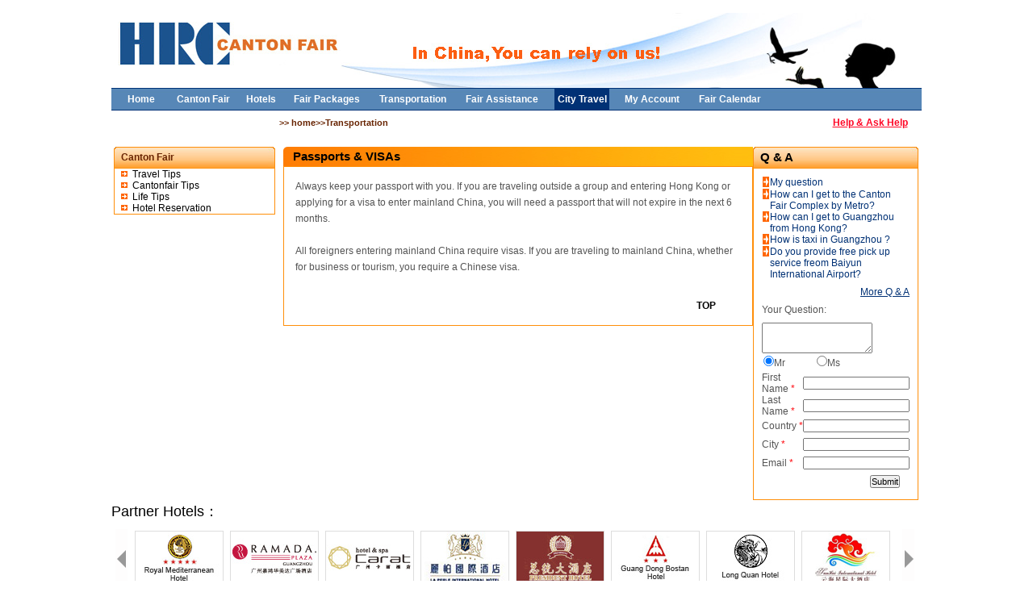

--- FILE ---
content_type: text/html; charset=utf-8
request_url: http://www.cantontradefair.com/cityguide/tip-other.aspx?Id=20
body_size: 7820
content:

<!DOCTYPE html PUBLIC "-//W3C//DTD XHTML 1.0 Transitional//EN" "http://www.w3.org/TR/xhtml1/DTD/xhtml1-transitional.dtd">
<HTML>
	<HEAD>
		<title>Guangzhou Transportation</title>
		<meta http-equiv="Content-Type" content="text/html; charset=UTF-8">
		<meta name="keywords" content="canton fair hotels,canton fair hotel, hotels in canton fair, hotel in canton fair, canton hotel, canton hotels, hotel in canton, hotels in canton, hotels canton, guangzhou hotel, guangzhou hotels, hotel in guangzhou, hotels in guangzhou">
		<meta name="description" content="Canton Fair hotels reservation service offering discounts on all hotels in Guangzhou, China">
		<link href="../css/style.css" rel="stylesheet" type="text/css">
		<LINK href="../css/div1.css" type="text/css" rel="stylesheet">
			<style type="text/css">
.STYLE1 { FONT-SIZE: 13px }
</style>
<script type="text/javascript" src="http://www.cantontradefair.com/fairpackages/ad/swfobject.js"></script>
<script type="text/javascript">

  var _gaq = _gaq || [];
  _gaq.push(['_setAccount', 'UA-1755328-3']);
  _gaq.push(['_trackPageview']);

  (function() {
    var ga = document.createElement('script'); ga.type = 'text/javascript'; ga.async = true;
    ga.src = ('https:' == document.location.protocol ? 'https://ssl' : 'http://www') + '.google-analytics.com/ga.js';
    var s = document.getElementsByTagName('script')[0]; s.parentNode.insertBefore(ga, s);
  })();

</script>
	</HEAD>
	<body>
		<form name="form1" method="post" action="tip-other.aspx?Id=20" id="form1">
<input type="hidden" name="__VIEWSTATE" value="[base64]/Oz47Oz47Pj47dDw7bDxpPDA+Oz47bDx0PEA8MzA7NTtIb3cgY2FuIEkgZ2V0IHRvIEd1YW5nemhvdSBmcm9tIEhvbmcgS29uZz87Pjs7Pjs+Pjt0PDtsPGk8MD47PjtsPHQ8QDwzMTs1O0hvdyBpcyB0YXhpIGluIEd1YW5nemhvdSA/[base64]" />

			<table width="100%" border="0" cellspacing="0" cellpadding="0">
				<tr>
					<td align="center" valign="top"><table width="1004" border="0" align="center" cellpadding="0" cellspacing="0">
							<tr>
								<td width="284" rowspan="2" align="center" valign="middle"><img src="../images/index_06.jpg" width="284" height="54"></td>
								<td align="left" valign="top">&nbsp;</td>
								<td align="right" valign="top"><img src="../images/index_02.jpg" width="188" height="53" alt=""></td>
								<td rowspan="2" align="left" valign="bottom"><img src="../images/index_04.jpg" width="166" height="109" alt="Canton Fair Transportation"></td>
							</tr>
							<tr>
								<td width="335" align="left" valign="bottom"><img src="../images/index_08.jpg" width="335" height="56" alt="In China, You Can Rely On Us!"></td>
								<td width="191" align="left" valign="top"><img src="../images/index_09.jpg" width="191" height="56" alt=""></td>
							</tr>
						</table>
					</td>
				</tr>
			</table>
			<table width="100%" border="0" cellspacing="0" cellpadding="0">
				<tr>
					<td align="center" valign="top"><table width="1004" border="0" cellspacing="0" cellpadding="0">
							<tr>
								<td align="left" valign="middle" background="../images/index_11.jpg"><table height="28" cellSpacing="0" cellPadding="0" width="81%" border="0">
										<tr>
											<td vAlign="top" align="left" width="12">&nbsp;</td>
											<td vAlign="middle" align="center" width="50"><A class="mune" title="Home" href="../index.aspx"><strong>Home</strong></A></td>
											<td vAlign="middle" align="center" width="15">&nbsp;</td>
											<td vAlign="middle" align="center"><A class="mune" title="Canton Fair" href="../cantonfair/index.aspx"><strong>Canton 
														Fair</strong></A>
											</td>
											<td vAlign="middle" align="center" width="15">&nbsp;</td>
											<td vAlign="middle" align="center"><A class="mune" title="Hotels" href="../hotels/index.aspx"><strong>Hotels</strong></A>
											</td>
											<td vAlign="middle" align="center" width="15">&nbsp;</td>
											<td vAlign="middle" align="center"><A class="mune" title="Packages" href="../fairpackages/index.aspx"><strong>Fair 
														Packages</strong></A></td>
											<td vAlign="middle" align="center" width="15">&nbsp;</td>
											<td vAlign="middle" align="center"><A class="mune" title="Transportation" href="../transportation/index.htm"><strong>Transportation</strong></A>
											</td>
											<td vAlign="middle" align="center" width="15">&nbsp;</td>
											<td vAlign="middle" align="center"><A class="mune" title="Fair Assistance" href="../fairassistance/index.aspx"><strong>Fair 
														Assistance</strong></A></td>
											<td vAlign="middle" align="center" width="15">&nbsp;</td>
											<td vAlign="middle" align="center" bgColor="#013175"><A class="mune" title="City Guide" href="index.aspx"><strong>City 
														Travel</strong></A></td>
											<td vAlign="middle" align="center" width="15">&nbsp;</td>
											<td vAlign="middle" align="center"><A class="mune" title="My Account" href="../myaccount/index.aspx"><strong>My 
														Account</strong></A></td>
											<td vAlign="middle" align="center" width="15">&nbsp;</td>
											<td vAlign="middle" align="center"><A class="mune" title="Fair Calendar" href="../eventcalendar/index.aspx"><strong>Fair 
														Calendar</strong></A></td>
											<td vAlign="middle" align="center">&nbsp;</td>
										</tr>
									</table>
								</td>
							</tr>
						</table>
					</td>
				</tr>
			</table>
			<table width="100%" border="0" cellspacing="0" cellpadding="0">
				<tr>
					<td align="center" valign="top"><table width="1004" height="31" border="0" cellpadding="0" cellspacing="0">
							<tr>
								<td width="208" align="left" valign="top">&nbsp;</td>
								<td width="375" align="left" valign="middle" class="browe-11"><h1 class="browe-11">&gt;&gt; 
										home&gt;&gt;Transportation</h1>
								</td>
								<td width="293" align="left" valign="middle" class="browe-11"></td>
								<td width="128" align="left" valign="middle" class="browe-11"><div align="center"><a href="../help/index.htm" class="line-red">Help 
											&amp; Ask Help</a>
									</div>
								</td>
							</tr>
						</table>
						<table width="1004" border="0" cellspacing="0" cellpadding="0">
							<tr>
								<td width="211" align="center" valign="top"><br>
									<table width="200" border="0" cellspacing="0" cellpadding="0">
										<tr>
											<td width="201" height="26" align="right" valign="top"><table width="100%" border="0" cellspacing="0" cellpadding="0">
													<tr>
														<td width="9" align="left" valign="top"><img src="../images/index_16.jpg" width="9" height="26" alt=""></td>
														<td align="left" valign="middle" background="../images/index_17.jpg" class="browe-12">Canton 
															Fair</td>
														<td width="9" align="right" valign="top"><img src="../images/index_19.jpg" width="9" height="26" alt=""></td>
													</tr>
												</table>
											</td>
										</tr>
										<tr>
											<td align="center" valign="top" class="table-4b-red"><table width="98%" border="0" cellspacing="0" cellpadding="0">
													<tr align="left" valign="middle">
														<td align="left" valign="top"><FONT face="瀹嬩綋">
																<table id="TipsType1_dl_TipsType" cellspacing="0" border="0" width="100%">
	<tr>
		<td>
		<TABLE id="Table1" cellSpacing="0" cellPadding="0" width="100%" border="0">
			<TR>
				<TD vAlign="center" align="center" width="10%"><IMG src="../images/ico_left_02-2.gif" width="8" height='7'></TD>
				<TD vAlign="top" align="left" width="90%">
					<A href='../cityguide/tips.aspx?Id=1&Name=Travel Tips
'>
						<p>Travel Tips
</p>
					</A>
				</TD>
			</TR>
		</TABLE>
	</td>
	</tr><tr>
		<td>
		<TABLE id="Table1" cellSpacing="0" cellPadding="0" width="100%" border="0">
			<TR>
				<TD vAlign="center" align="center" width="10%"><IMG src="../images/ico_left_02-2.gif" width="8" height='7'></TD>
				<TD vAlign="top" align="left" width="90%">
					<A href='../cityguide/tips.aspx?Id=2&Name=Cantonfair Tips
'>
						<p>Cantonfair Tips
</p>
					</A>
				</TD>
			</TR>
		</TABLE>
	</td>
	</tr><tr>
		<td>
		<TABLE id="Table1" cellSpacing="0" cellPadding="0" width="100%" border="0">
			<TR>
				<TD vAlign="center" align="center" width="10%"><IMG src="../images/ico_left_02-2.gif" width="8" height='7'></TD>
				<TD vAlign="top" align="left" width="90%">
					<A href='../cityguide/tips.aspx?Id=3&Name=Life Tips'>
						<p>Life Tips</p>
					</A>
				</TD>
			</TR>
		</TABLE>
	</td>
	</tr><tr>
		<td>
		<TABLE id="Table1" cellSpacing="0" cellPadding="0" width="100%" border="0">
			<TR>
				<TD vAlign="center" align="center" width="10%"><IMG src="../images/ico_left_02-2.gif" width="8" height='7'></TD>
				<TD vAlign="top" align="left" width="90%">
					<A href='../cityguide/tips.aspx?Id=6&Name=Hotel Reservation'>
						<p>Hotel Reservation</p>
					</A>
				</TD>
			</TR>
		</TABLE>
	</td>
	</tr>
</table>
</FONT></td>
													</tr>
												</table>
											</td>
										</tr>
										<tr>
											<td align="right" valign="top">&nbsp;</td>
										</tr>
									</table>
                                    
                                    <br/>
                                    <div id="ad_focus"></div>
      <SCRIPT type="text/javascript">
var so = new SWFObject("http://www.cantontradefair.com/fairpackages/ad/focus.swf", "ad_focus", "180", "253", "7", "#ffffff");
so.addParam('wmode','transparent');
so.addVariable("picurl","http://www.cantontradefair.com/images/adimg/s_market_visiting.jpg,http://www.cantontradefair.com/images/adimg/s_factories.jpg,http://www.cantontradefair.com/images/adimg/s_enjoy_tours.jpg,http://www.cantontradefair.com/images/adimg/s_car_rental.jpg");
so.addVariable("pictext","photo1,photo2,photo3,photo4");
so.addVariable("piclink","http://www.cantontradefair.com/fairpackages/market-packages-list.aspx,http://www.cantontradefair.com/fairpackages/factory-packages-list.aspx,http://www.cantontradefair.com/cityguide/tourpackagelist.aspx,http://www.cantontradefair.com/fairassistance/carrental.aspx");
so.addVariable("pictime","3");
so.addVariable("borderwidth","180");
so.addVariable("borderheight","253");
so.addVariable("borderw","false");
so.addVariable("buttondisplay","ture");
so.addVariable("textheight","0");
so.write("ad_focus");
	</SCRIPT>
                                    
								</td>
								<td width="10" align="center" valign="top">&nbsp;</td>
								<td width="573" align="center" valign="top"><br>
									<table width="98%" border="0" cellspacing="0" cellpadding="0">
										<tr>
											<td height="24" align="left" valign="middle" background="../images/jb.jpg">&nbsp;&nbsp;<span class="browe-12">&nbsp;&nbsp;</span><span class="black-12">Passports & VISAs</span></td>
										</tr>
										<tr>
											<td width="562" align="center" valign="top" class="table-4b-red-n"><table width="560" border="0" cellspacing="4" cellpadding="10">
													<tr>
														<td align="left" valign="top" class="line_height">
															<p align="left">
																<P class=MsoNormal style="MARGIN: 0cm 0cm 0pt"><SPAN lang=EN-US>Always keep your passport with you. If you are traveling outside a group and entering Hong Kong or applying for a visa to enter mainland <?xml:namespace prefix = st1 ns = "urn:schemas-microsoft-com:office:smarttags" /><st1:country-region w:st="on"><st1:place w:st="on">China</st1:place></st1:country-region>, you will need a passport that will not expire in the next 6 months.</SPAN></P>
<P class=MsoNormal style="MARGIN: 0cm 0cm 0pt"><SPAN lang=EN-US><SPAN style="mso-spacerun: yes"></SPAN></SPAN>&nbsp;</P>
<P class=MsoNormal style="MARGIN: 0cm 0cm 0pt"><SPAN lang=EN-US>All foreigners entering mainland <st1:country-region w:st="on"><st1:place w:st="on">China</st1:place></st1:country-region> require visas. If you are traveling to mainland <st1:country-region w:st="on"><st1:place w:st="on">China</st1:place></st1:country-region>, whether for business or tourism, you require a Chinese visa.</SPAN></P>
															</p>
														</td>
													</tr>
													<tr>
														<td align="left" valign="top" class="line_height">&nbsp;</td>
													</tr>
													<tr>
														<td align="left" valign="top" class="line_height"><table width="100%" border="0" cellspacing="0" cellpadding="0">
																<tr align="left" valign="top">
																	<td width="90%">&nbsp;</td>
																	<td width="10%"><a href="#" class="top-line11"><strong>TOP</strong></a></td>
																</tr>
															</table>
														</td>
													</tr>
												</table>
											</td>
										</tr>
										<tr>
											<td align="left" valign="top">&nbsp;</td>
										</tr>
									</table>
								</td>
								<td width="210" align="left" valign="top"><FONT face="瀹嬩綋"></FONT>
									<br>
									
<script language="javascript">
			function Validate()
			{
			  if(document.getElementById('FAQ1_txtContent').value == "")
				{
					window.alert('Please input your Question');
					return  false;
				}
				if(document.getElementById('FAQ1_txtFirstName').value == "")
				{
					window.alert('Please input your FirstName');
					return  false;
				}
				if(document.getElementById('FAQ1_txtLastName').value == "")
				{
					window.alert('Please input your LastName');
					return  false;
				}
				if(document.getElementById('FAQ1_txtEmail').value == "")
				{
					window.alert('Please input your E-mail');
					return false;
				}
				else
				{
					var reg = /^[\w-]+(\.[\w-]+)*@[\w-]+(\.[\w-]+)$/
					if(!reg.test(document.getElementById('FAQ1_txtEmail').value))
					{
						window.alert('A wrong email address');
						return false;
					}
				}
				
				if(document.getElementById('FAQ1_txtCity').value == "")
				{
					window.alert('Please input your City');
					return  false;
				}
				if(document.getElementById('FAQ1_txtCountry').value == "")
				{
					window.alert('Please input your Country');
					return  false;
				}
			}
			function validateNum()
			{
				if(document.getElementById('FAQ1_txtContent').value.length > 500)
				{
					return false; 
				}
			}
</script>
<table width="98%" border="0" cellspacing="0" cellpadding="0">
	<tr>
		<td width="205" height="26" align="right" valign="top"><table width="100%" border="0" cellspacing="0" cellpadding="0">
				<tr>
					<td width="9" align="left" valign="top"><img src="../images/index_16.jpg" width="9" height="26" alt=""></td>
					<td align="left" valign="middle" background="../images/index_17.jpg" class="black-12">Q 
						&amp; A</td>
					<td width="9" align="right" valign="top"><img src="../images/index_19.jpg" width="9" height="26" alt=""></td>
				</tr>
			</table>
		</td>
	</tr>
	<tr>
		<td align="center" valign="top" class="table-4b-red-n"><table width="100%" border="0" cellspacing="0" cellpadding="2">
				<tr>
					<td width="10%" align="left" valign="top">
						<table id="FAQ1_DataList1" cellspacing="0" border="0" width="100%">
	<tr>
		<td>
								<table width="100%" border="0" cellspacing="0" cellpadding="2">
									<tr>
										<td width="5%" height="15" align="center" valign="top"><img src="../images/ico_left_02-2.gif" width="8" height="13" /></td>
										<td width="95%" align="left" valign="top"><a href='../help/answer-better-question.aspx?QuestionID=28&QuestionKind=9' class="line-no">
												My question
											</a>
										</td>
									</tr>
								</table>
							</td>
	</tr><tr>
		<td>
								<table width="100%" border="0" cellspacing="0" cellpadding="2">
									<tr>
										<td width="5%" height="15" align="center" valign="top"><img src="../images/ico_left_02-2.gif" width="8" height="13" /></td>
										<td width="95%" align="left" valign="top"><a href='../help/answer-better-question.aspx?QuestionID=29&QuestionKind=5' class="line-no">
												How can I get to the Canton Fair Complex by Metro?
											</a>
										</td>
									</tr>
								</table>
							</td>
	</tr><tr>
		<td>
								<table width="100%" border="0" cellspacing="0" cellpadding="2">
									<tr>
										<td width="5%" height="15" align="center" valign="top"><img src="../images/ico_left_02-2.gif" width="8" height="13" /></td>
										<td width="95%" align="left" valign="top"><a href='../help/answer-better-question.aspx?QuestionID=30&QuestionKind=5' class="line-no">
												How can I get to Guangzhou from Hong Kong?
											</a>
										</td>
									</tr>
								</table>
							</td>
	</tr><tr>
		<td>
								<table width="100%" border="0" cellspacing="0" cellpadding="2">
									<tr>
										<td width="5%" height="15" align="center" valign="top"><img src="../images/ico_left_02-2.gif" width="8" height="13" /></td>
										<td width="95%" align="left" valign="top"><a href='../help/answer-better-question.aspx?QuestionID=31&QuestionKind=5' class="line-no">
												How is taxi in Guangzhou ?
											</a>
										</td>
									</tr>
								</table>
							</td>
	</tr><tr>
		<td>
								<table width="100%" border="0" cellspacing="0" cellpadding="2">
									<tr>
										<td width="5%" height="15" align="center" valign="top"><img src="../images/ico_left_02-2.gif" width="8" height="13" /></td>
										<td width="95%" align="left" valign="top"><a href='../help/answer-better-question.aspx?QuestionID=32&QuestionKind=5' class="line-no">
												Do you provide free pick up service freom Baiyun International Airport?
											</a>
										</td>
									</tr>
								</table>
							</td>
	</tr>
</table>
					</td>
				</tr>
				<tr>
					<td height="30" align="right" valign="middle"><a href="../help/index.aspx" class="line">More 
							Q &amp; A</a></td>
				</tr>
				<tr>
					<td height="23" align="left" valign="top">Your Question:</td>
				</tr>
				<tr>
					<td height="23" align="left" valign="top"><textarea name="FAQ1:txtContent" rows="3" id="FAQ1_txtContent" class="hei-12"></textarea></td>
				</tr>
				<tr>
					<td height="23" align="left" valign="middle"><table id="FAQ1_rblSex" border="0" width="140">
	<tr>
		<td><input id="FAQ1_rblSex_0" type="radio" name="FAQ1:rblSex" value="1" checked="checked" /><label for="FAQ1_rblSex_0">Mr</label></td><td><input id="FAQ1_rblSex_1" type="radio" name="FAQ1:rblSex" value="0" /><label for="FAQ1_rblSex_1">Ms</label></td>
	</tr>
</table></td>
				</tr>
				<tr>
					<td height="23" align="left" valign="middle"><table width="100%" border="0" cellspacing="0" cellpadding="0">
							<tr>
								<td width="39%">First Name&nbsp;<span class="red_11">*</span></td>
								<td width="61%" height="21"><input name="FAQ1:txtFirstName" type="text" id="FAQ1_txtFirstName" class="hei-12" /></td>
							</tr>
						</table>
					</td>
				</tr>
				<tr>
					<td height="23" align="left" valign="middle"><table width="100%" border="0" cellspacing="0" cellpadding="0">
							<tr>
								<td width="39%">Last Name&nbsp;<span class="red_11">*</span></td>
								<td width="61%" height="21"><input name="FAQ1:txtLastName" type="text" id="FAQ1_txtLastName" class="hei-12" /></td>
							</tr>
						</table>
					</td>
				</tr>
				<tr>
					<td height="23" align="left" valign="middle"><table width="100%" border="0" cellspacing="0" cellpadding="0">
							<tr>
								<td width="39%">Country&nbsp;<span class="red_11">*</span></td>
								<td width="66%" height="21"><input name="FAQ1:txtCountry" type="text" id="FAQ1_txtCountry" class="hei-12" /></td>
							</tr>
						</table>
					</td>
				</tr>
				<tr>
					<td height="23" align="left" valign="middle"><table width="100%" border="0" cellspacing="0" cellpadding="0">
							<tr>
								<td width="39%">City&nbsp;<span class="red_11">*</span></td>
								<td width="71%" height="21"><input name="FAQ1:txtCity" type="text" id="FAQ1_txtCity" class="hei-12" /></td>
							</tr>
						</table>
					</td>
				</tr>
				<tr>
					<td height="23" align="left" valign="middle"><table width="100%" border="0" cellspacing="0" cellpadding="0">
							<tr>
								<td width="39%">Email&nbsp;<span class="red_11">*</span></td>
								<td width="71%" height="21"><input name="FAQ1:txtEmail" type="text" id="FAQ1_txtEmail" class="hei-12" /></td>
							</tr>
						</table>
					</td>
				</tr>
				<tr>
					<td height="23" align="left" valign="middle"><table width="100%" border="0" cellspacing="0" cellpadding="0">
							<tr>
								<td width="29%">&nbsp;
									<span id="FAQ1_lblMessage"><font color="Red"></font></span>
								</td>
								<td width="71%" align="right" valign="middle">
									<input type="submit" name="FAQ1:btnSubmit" value="Submit" id="FAQ1_btnSubmit" class="hei-12" onclick="return Validate();" />
									&nbsp;&nbsp;&nbsp;</td>
							</tr>
						</table>
					</td>
				</tr>
			</table>
		</td>
	</tr>
</table>

                                    
                                    
								</td>
							</tr>
						</table>
					</td>
				</tr>
			</table>
			

<script type="text/javascript" src="/js/meeting-scroll.js"></script>
 <script language="javascript" src="/js/pic.js" type="text/javascript"></script>

<div id="brand_hotels">
<div class="box_title03"><p>Partner Hotels：</p></div>

 <!-- picrotate_left start  -->
  <div class="blk_18"><a class="LeftBotton" onMouseOut="ISL_StopUp_1()"
onmousedown="ISL_GoUp_1()" onMouseUp="ISL_StopUp_1()" href="javascript:void(0);"
target="_self"></a>
    <div class="pcont" id="ISL_Cont_1">
      <div class="ScrCont">
        <div id="List1_1">
          <!-- piclist begin -->
          <a href="http://www.cantontradefair.com/hotels/hotel-overview.aspx?hoid=14&stic=CT-4" class="pl" ><img  alt="" src="/images/Royal_Mediterranean_hotel.jpg" data-original="" border="1"></a>
          <a  href="http://www.cantontradefair.com/hotels/hotel-overview.aspx?Flag=1&stic=CT-1&hoid=56" class="pl" ><img  alt="" src="/images/ramada_hotel.jpg" data-original="/images/ramada_hotel.jpg" border="1"></a>
          <a href="http://www.cantontradefair.com/hotels/hotel-overview.aspx?Flag=1&hoid=518&stic=CT-4" class="pl" ><img  alt="" src="/images/carat_hotel.jpg" data-original="" border="1"></a>
          <a href="http://www.cantontradefair.com/hotels/hotel-overview.aspx?Flag=1&stic=CT-1&hoid=602" class="pl" ><img  alt="" src="/images/libo_hotel.jpg" data-original="" border="1"></a>
          <a href="http://www.cantontradefair.com/hotels/hotel-overview.aspx?Flag=1&stic=CT-1&hoid=99" class="pl" ><img  alt="" src="/images/President_hotel.jpg" data-original="" border="1"></a>
          <a href="http://www.cantontradefair.com/hotels/hotel-overview.aspx?Flag=1&stic=CT-1&hoid=364" class="pl" ><img  alt="" src="/images/Guang_Dong_Bostan_hotel.jpg" data-original="" border="1"></a>
          <a href="http://www.cantontradefair.com/hotels/hotel-overview.aspx?Flag=1&stic=CT-1&hoid=142" class="pl" ><img  alt="" src="/images/Long_Quan_Hotel.jpg" data-original="" border="1"></a>
          <a href="http://www.cantontradefair.com/hotels/hotel-overview.aspx?Flag=1&stic=CT-1&hoid=572" class="pl" ><img  alt="" src="/images/yunhai_hotel.jpg" data-original="" border="1"></a>
          
          
         <!-- piclist end -->
        </div>
        <div id="List2_1"></div>
      </div>
    </div>
    <a class="RightBotton" onMouseOut="ISL_StopDown_1()" onmousedown="ISL_GoDown_1()" onMouseUp="ISL_StopDown_1()" href="javascript:void(0);" target="_self"></a> </div>
  <div class="c"></div>
  <script type="text/javascript">
        <!--
        picrun_ini()
        //-->
        </script>
  <!-- picrotate_left end -->
</div>
<div id="footer_m" style="width:1004">
	<div id="footer_s"> <a href="../copyright.htm">Copyright</a><span>|</span> <a href="../privacy.aspx">Privacy</a><span>|</span> <a href="../aboutus.aspx">About us</a><span>|</span> <a href="../contactus.aspx">Contact
      us</a><span>|</span> <a href="../links.htm">Links</a><span>|</span> <a href="../sitemap.htm"> Site Map</a><span>|</span> <a href="../Testimonials.htm">Testimonials</a> </div>
	<div id="footer_url">
		<b>Navigation: </b><a href="http://www.cantontradefair.com/">Canton Fair</a> | <a href="http://www.cantontradefair.com/">
			Canton Hotels</a> | <a href="http://www.cantontradefair.com/">Guangzhou Hotels</a>
		| <a href="http://www.cantontradefair.com/">Canton Travel</a> | <a href="http://www.cantontradefair.com/">
			Guangzhou Travel</a> | <a href="http://www.cantontradefair.com/eventcalendar/index.aspx">
			China Fairs</a> | <a href="http://www.cantontradefair.com/cantonfair/index.aspx">
			Canton Fair</a> | <a href="http://www.cantontradefair.com/hotels/canton_fair_hotels.htm">
			Canton Fair Hotels</a> | <a href="http://www.cantontradefair.com/hotels/hotel-allthehotellist.htm">
			Guangzhou Hotels</a> | <a href="http://www.cantontradefair.com/eventcalendar/index.aspx">
			China Trade Shows</a> | <a href="http://www.cantontradefair.com/cityguide/index.aspx">
			Guangzhou Travel</a><br>
		<b>Partner Site: </b><a href="http://www.chinatourguide.com">China tours</a> | <a href="http://www.chinatourguide.com">
			China Travel</a> | <a href="http://www.bookchinahotel.com">China Hotels</a> 
		| <a href="http://www.chinatourguide.com/beijing/index.html">Beijing tour</a> | <a href="http://www.chinatourguide.com/Shanghai/index.html">
			Shanghai tour</a> | <a href="http://www.chinatourguide.com/hongkong/index.html">
			Hong Kong Tour</a> | <a href="http://www.hongkong-hotels.hk">Hong Kong Hotels</a>
		| <a href="http://www.hkmohotel.com">香港酒店</a> | <a href="http://www.guangzhouhotel.cn">
			广州酒店</a><br>		
		<a href="http://www.cantontradefair.com/">Canton Fair 2026</a> | <a href="http://www.cantontradefair.com/"> 139 Canton Fair</a> | <a href="http://www.cantontradefair.com/cantonfair/index.aspx">Canton Fair 2026</a> | <a href='http://www.indochinatourguide.com'>Indochina Tour</a> | <a href='http://www.indochinatourguide.com/Myanmar-Burma/index.html'>Myanmar Tour</a> | <a href='http://www.indochinatourguide.com/Vietnam/index.html'>Vietnam Tour</a> | <a href='http://www.indochinatourguide.com/Cambodia/index.htm'>Cambodia Tour</a>  </div>
</div>
<div style="MARGIN-TOP:10px; TEXT-ALIGN:center; width:1004"><a href="http://www.cantontradefair.com/payment-paypal.htm"><img src="http://www.cantontradefair.com/images/footer_img.jpg" alt="Paypal" width="290" height="36" border="0" /></a><br />
	Copyright©2001-2025, Cantontradefair.com All Rights Reserved.
</div>
<script type="text/javascript">
/* <![CDATA[ */
var google_conversion_id = 1072157859;
var google_custom_params = window.google_tag_params;
var google_remarketing_only = true;
/* ]]> */
</script>

<script type="text/javascript" src="//www.googleadservices.com/pagead/conversion.js">
</script>
<noscript>
<div style="display:inline;">
<img height="1" width="1" style="border-style:none;" alt="" src="//googleads.g.doubleclick.net/pagead/viewthroughconversion/1072157859/?value=0&amp;guid=ON&amp;script=0"/>
</div>
</noscript>

		</form>
	</body>
</HTML>


--- FILE ---
content_type: text/css
request_url: http://www.cantontradefair.com/css/style.css
body_size: 5358
content:
BODY {
	BACKGROUND-COLOR: #ffffff; MARGIN: 0px; FONT-FAMILY: Arial, Helvetica, sans-serif; COLOR: #000; FONT-SIZE: 12px
}
TD {
	MARGIN: 0px; FONT-FAMILY: Arial, Helvetica, sans-serif; COLOR: #545454; FONT-SIZE: 12px
}
.blue-17-bold {
	MARGIN: 0px; FONT-FAMILY: Arial, Helvetica, sans-serif; COLOR: #013175; FONT-SIZE: 17px; FONT-WEIGHT: bolder
}
.blue-22-bold {
	MARGIN: 0px; FONT-FAMILY: Arial, Helvetica, sans-serif; COLOR: #013175; FONT-SIZE: 22px; FONT-WEIGHT: bolder
}
.blue-17-bai {
	FONT-FAMILY: Arial, Helvetica, sans-serif; COLOR: #fff; FONT-SIZE: 17px; FONT-WEIGHT: bolder
}
.blue-12 {
	PADDING-BOTTOM: 2px; MARGIN: 0px; PADDING-LEFT: 2px; PADDING-RIGHT: 2px; FONT-FAMILY: Arial, Helvetica, sans-serif; COLOR: #013175; FONT-SIZE: 12px; PADDING-TOP: 2px
}
.blue-11 {
	MARGIN: 0px; FONT-FAMILY: Arial, Helvetica, sans-serif; COLOR: #013175; FONT-SIZE: 11px
}
.browe-11 {
	MARGIN: 0px; FONT-FAMILY: Arial, Helvetica, sans-serif; COLOR: #682402; FONT-SIZE: 11px; FONT-WEIGHT: bold
}
.browe-12 {
	MARGIN: 0px; FONT-FAMILY: Arial, Helvetica, sans-serif; COLOR: #682402; FONT-SIZE: 12px; FONT-WEIGHT: bold
}
.black-12 {
	MARGIN: 0px; FONT-FAMILY: Arial, Helvetica, sans-serif; COLOR: #000; FONT-SIZE: 15px; FONT-WEIGHT: bold
}
.black-12 a:hover { font-size:15px; COLOR: #013175; TEXT-DECORATION: none}
.browe1-15 {
	FONT-FAMILY: Arial, Helvetica, sans-serif; COLOR: #682402; FONT-SIZE: 15px; FONT-WEIGHT: bold
}
.browe-15 {
	MARGIN: 0px; FONT-FAMILY: Arial, Helvetica, sans-serif; COLOR: #464645; FONT-SIZE: 16px; FONT-WEIGHT: bold
}
.browe-18 {
	MARGIN: 0px; FONT-FAMILY: Arial, Helvetica, sans-serif; COLOR: #682402; FONT-SIZE: 18px
}
.hei-12 {
	MARGIN: 0px; FONT-FAMILY: Arial, Helvetica, sans-serif; COLOR: #000; FONT-SIZE: 11px
}
.hui {
	MARGIN: 0px; FONT-FAMILY: Arial, Helvetica, sans-serif; COLOR: #666; FONT-SIZE: 13px; FONT-WEIGHT: bold
}
.hui-11 {
	MARGIN: 0px; COLOR: #969696; FONT-SIZE: 11px; FONT-WEIGHT: bold
}
.jiu-12 {
	MARGIN: 0px; FONT-FAMILY: Arial, Helvetica, sans-serif; COLOR: #fd6011; FONT-SIZE: 12px
}
.red_11 {
	MARGIN: 0px; FONT-FAMILY: Arial, Helvetica, sans-serif; COLOR: #ff040a; FONT-SIZE: 12px
}
.red_16 {
	MARGIN: 0px; FONT-FAMILY: Arial, Helvetica, sans-serif; COLOR: #ff040a; FONT-SIZE: 16px
}
.red_15 {
	FONT-FAMILY: Arial, Helvetica, sans-serif; COLOR: #f66014; FONT-SIZE: 15px; FONT-WEIGHT: bold
}
.red_12 {
	FONT-FAMILY: Arial, Helvetica, sans-serif; COLOR: #f66014; FONT-SIZE: 12px; FONT-WEIGHT: bold
}
.red_22 {
	MARGIN: 0px; FONT-FAMILY: Arial, Helvetica, sans-serif; COLOR: #f66014; FONT-SIZE: 22px; FONT-WEIGHT: bold
}
.red_20 {
	MARGIN: 0px; FONT-FAMILY: Arial, Helvetica, sans-serif; COLOR: #f66014; FONT-SIZE: 19px
}
.bla-15 {
	FONT-FAMILY: Arial, Helvetica, sans-serif; FONT-SIZE: 14px; line-height:22px; color:#FFF;
}
.bla-13 {
	FONT-FAMILY: Arial, Helvetica, sans-serif; COLOR: #fff; FONT-SIZE: 13px; FONT-WEIGHT: bold
}
.bla-12 {
	MARGIN: 0px; FONT-FAMILY: Arial, Helvetica, sans-serif; COLOR: #fff; FONT-SIZE: 12px
}
.bar-12 {
	FONT-FAMILY: Arial, Helvetica, sans-serif; COLOR: #013175; FONT-SIZE: 12px
}
.bar-17 {
	MARGIN: 0px; FONT-FAMILY: Arial, Helvetica, sans-serif; COLOR: #ff8f0a; FONT-SIZE: 19px
}
.bar-15 {
	MARGIN: 0px; FONT-FAMILY: Arial, Helvetica, sans-serif; COLOR: #ff8f0a; FONT-SIZE: 15px
}
.lan-15 {
	MARGIN: 0px; FONT-FAMILY: Arial, Helvetica, sans-serif; COLOR: #013175; FONT-SIZE: 14px
}
.line_height {
	LINE-HEIGHT: 20px
}
.line_height18 {
	LINE-HEIGHT: 18px
}
.weight {
	MARGIN: 0px; FONT-FAMILY: Arial, Helvetica, sans-serif; FONT-SIZE: 12px; FONT-WEIGHT: bold
}
A:link {
	FONT-STYLE: normal; FONT-FAMILY: Arial, Helvetica, sans-serif; COLOR: #000; FONT-SIZE: 12px; TEXT-DECORATION: none
}
A:visited {
	FONT-STYLE: normal; FONT-FAMILY: Arial, Helvetica, sans-serif; COLOR: #000; FONT-SIZE: 12px; TEXT-DECORATION: none
}
A:hover {
	FONT-STYLE: normal; FONT-FAMILY: Arial, Helvetica, sans-serif; COLOR: #013175; FONT-SIZE: 12px; TEXT-DECORATION: none
}
A:active {
	FONT-STYLE: normal; FONT-FAMILY: Arial, Helvetica, sans-serif; COLOR: #013175; FONT-SIZE: 12px; TEXT-DECORATION: none
}
A.line-no:link {
	FONT-STYLE: normal; FONT-FAMILY: Arial, Helvetica, sans-serif; COLOR: #013175; FONT-SIZE: 12px; TEXT-DECORATION: none
}
A.line-no:visited {
	FONT-STYLE: normal; FONT-FAMILY: Arial, Helvetica, sans-serif; COLOR: #013175; FONT-SIZE: 12px; TEXT-DECORATION: none
}
A.line-no:hover {
	FONT-STYLE: normal; FONT-FAMILY: Arial, Helvetica, sans-serif; COLOR: #cd3301; FONT-SIZE: 12px; TEXT-DECORATION: none
}
A.line-no:active {
	FONT-STYLE: normal; FONT-FAMILY: Arial, Helvetica, sans-serif; COLOR: #cd3301; FONT-SIZE: 12px; TEXT-DECORATION: none
}
A.line:link {
	FONT-STYLE: normal; FONT-FAMILY: Arial, Helvetica, sans-serif; COLOR: #013175; FONT-SIZE: 12px; TEXT-DECORATION: underline
}
A.line:visited {
	FONT-STYLE: normal; FONT-FAMILY: Arial, Helvetica, sans-serif; COLOR: #013175; FONT-SIZE: 12px; TEXT-DECORATION: underline
}
A.line:hover {
	FONT-STYLE: normal; FONT-FAMILY: Arial, Helvetica, sans-serif; COLOR: #cd3301; FONT-SIZE: 12px; TEXT-DECORATION: underline
}
A.line:active {
	FONT-STYLE: normal; FONT-FAMILY: Arial, Helvetica, sans-serif; COLOR: #cd3301; FONT-SIZE: 12px; TEXT-DECORATION: underline
}
A.line-h:link {
	FONT-STYLE: normal; FONT-FAMILY: Arial, Helvetica, sans-serif; COLOR: #000; FONT-SIZE: 12px; TEXT-DECORATION: underline
}
A.line-h:visited {
	FONT-STYLE: normal; FONT-FAMILY: Arial, Helvetica, sans-serif; COLOR: #000; FONT-SIZE: 12px; TEXT-DECORATION: underline
}
A.line-h:hover {
	FONT-STYLE: normal; FONT-FAMILY: Arial, Helvetica, sans-serif; COLOR: #cd3301; FONT-SIZE: 12px; TEXT-DECORATION: underline
}
A.line-h:active {
	FONT-STYLE: normal; FONT-FAMILY: Arial, Helvetica, sans-serif; COLOR: #cd3301; FONT-SIZE: 12px; TEXT-DECORATION: underline
}
A.line-red:link {
	FONT-STYLE: normal; FONT-FAMILY: Arial, Helvetica, sans-serif; COLOR: #ff0827; FONT-SIZE: 12px; TEXT-DECORATION: underline
}
A.line-red:visited {
	FONT-STYLE: normal; FONT-FAMILY: Arial, Helvetica, sans-serif; COLOR: #ff0827; FONT-SIZE: 12px; TEXT-DECORATION: underline
}
A.line-red:hover {
	FONT-STYLE: normal; FONT-FAMILY: Arial, Helvetica, sans-serif; COLOR: #cd3301; FONT-SIZE: 12px; TEXT-DECORATION: underline
}
A.line-red:active {
	FONT-STYLE: normal; FONT-FAMILY: Arial, Helvetica, sans-serif; COLOR: #cd3301; FONT-SIZE: 12px; TEXT-DECORATION: underline
}
A.mune:link {
	FONT-STYLE: normal; FONT-FAMILY: Arial, Helvetica, sans-serif; COLOR: #fff; FONT-SIZE: 12px; TEXT-DECORATION: none
}
A.mune:visited {
	FONT-STYLE: normal; FONT-FAMILY: Arial, Helvetica, sans-serif; COLOR: #fff; FONT-SIZE: 12px; TEXT-DECORATION: none
}
A.mune:hover {
	FONT-STYLE: normal; FONT-FAMILY: Arial, Helvetica, sans-serif; COLOR: #ff8f0a; FONT-SIZE: 12px; TEXT-DECORATION: none
}
A.mune:active {
	FONT-STYLE: normal; FONT-FAMILY: Arial, Helvetica, sans-serif; COLOR: #ff8f0a; FONT-SIZE: 12px; TEXT-DECORATION: none
}
A.red:link {
	FONT-STYLE: normal; FONT-FAMILY: Arial, Helvetica, sans-serif; FONT-SIZE: 14px; TEXT-DECORATION: none
}
A.red:visited {
	FONT-STYLE: normal; FONT-FAMILY: Arial, Helvetica, sans-serif; FONT-SIZE: 14px; TEXT-DECORATION: none
}
A.red:hover {
	FONT-STYLE: normal; FONT-FAMILY: Arial, Helvetica, sans-serif; FONT-SIZE: 14px; TEXT-DECORATION: none
}
A.red:active {
	FONT-STYLE: normal; FONT-FAMILY: Arial, Helvetica, sans-serif; FONT-SIZE: 14px; TEXT-DECORATION: none
}
.table-4b-red {
	BORDER-BOTTOM: #ff8f0a 1px solid; BORDER-LEFT: #ff8f0a 1px solid; BACKGROUND: url(../images/ww.jpg) left top; BORDER-TOP: #ff8f0a 1px solid; BORDER-RIGHT: #ff8f0a 1px solid
}
.table-4b-huang {
	BORDER-BOTTOM: #d9dbea 1px solid; BORDER-LEFT: #d9dbea 1px solid; BACKGROUND: url(../images/huang-img.jpg) left top; BORDER-TOP: #d9dbea 1px solid; BORDER-RIGHT: #d9dbea 1px solid
}
.table-4b-lu {
	BORDER-BOTTOM: #e5f2f8 2px solid; BORDER-LEFT: #e5f2f8 2px solid; BORDER-TOP: #e5f2f8 2px solid; BORDER-RIGHT: #e5f2f8 2px solid
}
.table-4b-lanl {
	BORDER-BOTTOM: #c8d8ef 2px solid; BORDER-LEFT: #c8d8ef 2px solid; BORDER-TOP: #c8d8ef 2px solid; BORDER-RIGHT: #c8d8ef 2px solid; padding:10px;
}
.table-4b-red-n {
	BORDER-BOTTOM: #ff8f0a 1px solid; BORDER-LEFT: #ff8f0a 1px solid; BORDER-TOP: #ff8f0a 1px solid; padding:10px; BORDER-RIGHT: #ff8f0a 1px solid
}
.table-4b-lan {BORDER-BOTTOM: #013175 1px solid; BORDER-LEFT: #013175 1px solid; BORDER-TOP: #013175 1px solid; BORDER-RIGHT: #013175 1px solid;}
.table-top_bo {
	BORDER-BOTTOM: #ccc 1px solid; BORDER-LEFT: #ccc 1px; BORDER-TOP: #ccc 1px solid; BORDER-RIGHT: #ccc 1px
}
.table-top_bo2 {
	BORDER-BOTTOM-STYLE: none; BORDER-BOTTOM-COLOR: #013175; BORDER-LEFT: #013175 1px; BORDER-TOP: #013175 1px solid; BORDER-RIGHT: #013175 1px
}
.table-left_r {
	BORDER-BOTTOM: #ccc 1px; BORDER-LEFT: #ccc 1px solid; BORDER-TOP: #ccc 1px; BORDER-RIGHT: #ccc 1px solid; padding:10px;
}
.table-left_rlan {
	BORDER-BOTTOM: #013175 1px; BORDER-LEFT: #013175 1px solid; BORDER-TOP: #013175 1px; BORDER-RIGHT: #013175 1px solid
}
.table-left_red {
	BORDER-BOTTOM: #ff8f0a 1px; BORDER-LEFT: #ff8f0a 1px solid; BORDER-TOP: #ff8f0a 1px; BORDER-RIGHT: #ff8f0a 1px solid
}
.table_top {
	BORDER-BOTTOM: 1px; BORDER-LEFT: 1px; BORDER-TOP: #ccc 1px solid; BORDER-RIGHT: 1px
}
.table_top3 {
	BORDER-BOTTOM: 3px; BORDER-LEFT: 3px; BORDER-TOP: #cccccc 3px solid; BORDER-RIGHT: 3px
}
.table_top1 {
	BORDER-BOTTOM: 2px; BORDER-LEFT: 2px; BORDER-TOP: #cccccc 2px solid; BORDER-RIGHT: 2px
}
.contact-big {
	BACKGROUND-IMAGE: url(../images/index_30.jpg); BACKGROUND-ATTACHMENT: scroll; BACKGROUND-REPEAT: no-repeat; BACKGROUND-POSITION: right top
}
A.line-browe-15:link {
	FONT-STYLE: normal; FONT-FAMILY: Arial, Helvetica, sans-serif; COLOR: #682402; FONT-SIZE: 15px; FONT-WEIGHT: bold; TEXT-DECORATION: underline
}
A.line-browe-15:visited {
	FONT-STYLE: normal; FONT-FAMILY: Arial, Helvetica, sans-serif; COLOR: #682402; FONT-SIZE: 15px; FONT-WEIGHT: bold; TEXT-DECORATION: underline
}
A.line-browe-15:hover {
	FONT-STYLE: normal; FONT-FAMILY: Arial, Helvetica, sans-serif; COLOR: #cd3301; FONT-SIZE: 15px; FONT-WEIGHT: bold; TEXT-DECORATION: underline
}
A.line-browe-15:active {
	FONT-STYLE: normal; FONT-FAMILY: Arial, Helvetica, sans-serif; COLOR: #cd3301; FONT-SIZE: 15px; FONT-WEIGHT: bold; TEXT-DECORATION: underline
}
A.line-3:link {
	FONT-STYLE: normal; FONT-FAMILY: Arial, Helvetica, sans-serif; COLOR: #013175; FONT-SIZE: 12px; FONT-WEIGHT: bold; TEXT-DECORATION: underline
}
A.line-3:visited {
	FONT-STYLE: normal; FONT-FAMILY: Arial, Helvetica, sans-serif; COLOR: #013175; FONT-SIZE: 12px; FONT-WEIGHT: bold; TEXT-DECORATION: underline
}
A.line3:hover {
	FONT-STYLE: normal; FONT-FAMILY: Arial, Helvetica, sans-serif; COLOR: #cd3301; FONT-SIZE: 12px; FONT-WEIGHT: bold; TEXT-DECORATION: underline
}
A.line3:active {
	FONT-STYLE: normal; FONT-FAMILY: Arial, Helvetica, sans-serif; COLOR: #cd3301; FONT-SIZE: 12px; FONT-WEIGHT: bold; TEXT-DECORATION: underline
}
A.line-hotel-line:link {
	FONT-STYLE: normal; FONT-FAMILY: Arial, Helvetica, sans-serif; COLOR: #003399; FONT-SIZE: 12px; FONT-WEIGHT: normal; TEXT-DECORATION: underline
}
A.line-hotel-line:visited {
	FONT-STYLE: normal; FONT-FAMILY: Arial, Helvetica, sans-serif; COLOR: #660000; FONT-SIZE: 12px; FONT-WEIGHT: normal; TEXT-DECORATION: underline
}
A.line-hotel-line:hover {
	FONT-STYLE: normal; FONT-FAMILY: Arial, Helvetica, sans-serif; COLOR: #ff6600; FONT-SIZE: 12px; FONT-WEIGHT: normal; TEXT-DECORATION: underline
}
A.line-hotel-line:active {
	FONT-STYLE: normal; FONT-FAMILY: Arial, Helvetica, sans-serif; COLOR: #ff6600; FONT-SIZE: 12px; FONT-WEIGHT: normal; TEXT-DECORATION: underline
}
.tab-botom2 {
	BORDER-BOTTOM: #cd3301 3px solid; BORDER-LEFT: #cd3301 3px; BORDER-TOP: #cd3301 3px; BORDER-RIGHT: #cd3301 3px
}
.tab-botom3 {
	BORDER-BOTTOM: #ffa43d 1px solid; BORDER-LEFT: #ffa43d 1px; BORDER-TOP: #ffa43d 1px; BORDER-RIGHT: #ffa43d 1px
}
.tab-botom4 {
	BORDER-BOTTOM: #003271 1px solid; BORDER-LEFT: #003271 1px; BORDER-TOP: #003271 1px; BORDER-RIGHT: #003271 1px
}
.tab-botoms {
	BORDER-BOTTOM: #ab9b81 3px solid; BORDER-LEFT: #ab9b81 3px; BORDER-TOP: #ab9b81 3px; BORDER-RIGHT: #ab9b81 3px
}
.images01 {
	BACKGROUND-IMAGE: url(../images/hotelc_05.jpg); BACKGROUND-ATTACHMENT: fixed; BACKGROUND-REPEAT: no-repeat; BACKGROUND-POSITION: left bottom
}
.images02 {
	BACKGROUND-IMAGE: url(../images/hotelc_07.jpg); BACKGROUND-ATTACHMENT: fixed; BACKGROUND-REPEAT: no-repeat; BACKGROUND-POSITION: left bottom
}
.through {
	FONT-FAMILY: Arial, Helvetica, sans-serif; COLOR: #999999; TEXT-DECORATION: line-through
}
.red-top-no {
	BORDER-BOTTOM: #ff8f0a 1px solid; BORDER-LEFT: #ff8f0a 1px solid; BACKGROUND: url(../images/ww.jpg) fixed left top; BORDER-TOP: #ff8f0a 1px; BORDER-RIGHT: #ff8f0a 1px solid
}
.hei-11-1 {
	MARGIN: 0px; FONT-FAMILY: Arial, Helvetica, sans-serif; COLOR: #000; FONT-SIZE: 11px
}
.hotel {
	LINE-HEIGHT: 18px; MARGIN: 0px; FONT-FAMILY: Arial, Helvetica, sans-serif; COLOR: #000; FONT-SIZE: 12px
}
.kuan-4 {
	BORDER-BOTTOM: #013175 1px dotted; BORDER-LEFT: #013175 1px dotted; BORDER-TOP: #013175 1px dotted; BORDER-RIGHT: #013175 1px dotted
}
.kuan-5 {
	BORDER-BOTTOM: #cecece 1px dotted; BORDER-LEFT: #cecece 1px dotted; BORDER-TOP: #cecece 1px dotted; BORDER-RIGHT: #cecece 1px dotted
}
.black-18 {
	MARGIN: 0px; FONT-FAMILY: Arial, Helvetica, sans-serif; COLOR: #000; FONT-SIZE: 18px; FONT-WEIGHT: bold
}
.black-13 {
	MARGIN: 0px; FONT-FAMILY: Arial, Helvetica, sans-serif; COLOR: #000; FONT-SIZE: 13px; FONT-WEIGHT: bold
}
.black-20 {
	MARGIN: 0px; FONT-FAMILY: Arial, Helvetica, sans-serif; COLOR: #000; FONT-SIZE: 20px; FONT-WEIGHT: bold
}
.black-22 {
	MARGIN: 0px; FONT-FAMILY: Verdana, Arial, Helvetica, sans-serif; COLOR: #000; FONT-SIZE: 20px; FONT-WEIGHT: bold
}
.black-14 {
	MARGIN: 0px; FONT-FAMILY: Arial, Helvetica, sans-serif; COLOR: #000; FONT-SIZE: 16px; FONT-WEIGHT: bold
}
.xian4 {
	BORDER-BOTTOM: #cccccc 1px dashed; BORDER-LEFT: #cccccc 1px dashed; BORDER-TOP: #cd3301 5px solid; BORDER-RIGHT: #cccccc 1px dashed
}
.top-l-b {
	BORDER-BOTTOM: #d4cfcf 1px solid; BORDER-LEFT: #d4cfcf 1px; BACKGROUND: url(http://elva.wintour.cn/cantonfair/ad/2008-5-23_04.gif) no-repeat right top; BORDER-TOP: #d4cfcf 1px solid; BORDER-RIGHT: #d4cfcf 1px solid
}
.black-14 {
	MARGIN: 0px; FONT-FAMILY: Arial, Helvetica, sans-serif; COLOR: #000; FONT-SIZE: 16px; FONT-WEIGHT: bold
}
.xian5 {
	BORDER-BOTTOM: #a31022 1px dashed; BORDER-LEFT: #a31022 1px dashed; BORDER-TOP: #a31022 1px dashed; BORDER-RIGHT: #a31022 1px dashed
}
#footer {
	MARGIN: 20px auto; WIDTH: 1004px; CLEAR: both
}
#footer_s SPAN {
	MARGIN: 0px 15px
}
#footer_s {
	TEXT-ALIGN: center; CLEAR: both
}
#footer_m {
	BORDER-BOTTOM: #ebebeb 2px solid; MARGIN: 5px 0px; BACKGROUND: url(../images/footerbg.gif) no-repeat right 50%; HEIGHT: 94px; CLEAR: both; BORDER-TOP: #ebebeb 2px solid;width:1004px;
}
#footer_url {
	TEXT-ALIGN: left; LINE-HEIGHT: 18px; MARGIN-TOP: 8px; WIDTH: 80%; FLOAT: left
}
#footer_url A {
	COLOR: #013175; TEXT-DECORATION: underline
}
.Y_sortby {
	MARGIN: 15px 10px 20px 5px; FLOAT: left
}
.y_search_bottom_bg {
	LINE-HEIGHT: 29px; BACKGROUND: url(../images/hotelc_bg.jpg) repeat-x left bottom
}
.y_search_tab_nav2 {
	BACKGROUND: url(../images/hotelc_07_middle.gif) repeat-x left 3px
}
.y_search_tab_nav1 {
	BACKGROUND: url(../images/hotelc_05_middle.gif) repeat-x left 3px
}
.y_imgtop5 IMG {
	MARGIN-BOTTOM: 3px
}
.search_tab_research {
	BORDER-BOTTOM: #ef6f02 3px solid; BORDER-LEFT: #ef6f02 3px solid; BACKGROUND-COLOR: #f5f5f5; BORDER-TOP: medium none; BORDER-RIGHT: #ef6f02 3px solid
}
.search_tab_research TD {
	TEXT-ALIGN: left; PADDING-BOTTOM: 5px; PADDING-LEFT: 5px; PADDING-RIGHT: 0px; PADDING-TOP: 2px
}
A IMG {
	BORDER-BOTTOM: medium none; BORDER-LEFT: medium none; BORDER-TOP: medium none; BORDER-RIGHT: medium none
}
.search_tab_research .text_aglin_center {
	TEXT-ALIGN: center
}
.y_book_two {
	TEXT-ALIGN: left; MARGIN: 5px; FLOAT: right
}
.y_bookhotelresearch {
	BORDER-BOTTOM: #ccc 1px solid; MARGIN: 0px auto 10px; WIDTH: 750px; BACKGROUND: #f5f5f5; OVERFLOW: hidden
}
.search_hotel {
	BORDER-BOTTOM: #dae6f7 3px solid; BORDER-LEFT: #dae6f7 1px solid; LINE-HEIGHT: 15px; MARGIN-BOTTOM: 10px; CLEAR: both; BORDER-TOP: #dae6f7 1px solid; BORDER-RIGHT: #dae6f7 2px solid
}
.search_hotel TD {
	PADDING-BOTTOM: 2px; PADDING-LEFT: 5px; PADDING-RIGHT: 5px; PADDING-TOP: 5px
}
.y_bookhoteltwo {
	TEXT-ALIGN: left; PADDING-BOTTOM: 5px; MARGIN: 0px 5px 5px 0px; PADDING-LEFT: 5px; PADDING-RIGHT: 5px; FLOAT: right; HEIGHT: 40px; PADDING-TOP: 5px
}
.y_bookhoteltwo IMG {
	MARGIN-BOTTOM: -5px
}
.y_input {
	LINE-HEIGHT: 16px; WIDTH: 90px; HEIGHT: 16px; FONT-SIZE: 11px
}
#select7 {
	WIDTH: 200px
}
#select5 {
	WIDTH: 65px
}
#select3 {
	WIDTH: 65px
}
#select2 {
	WIDTH: 40px
}
#select {
	WIDTH: 40px
}
.y_search_hotel {
	BORDER-BOTTOM: #dae6f7 3px solid; BORDER-LEFT: #dae6f7 1px solid; LINE-HEIGHT: 15px; MARGIN-BOTTOM: 10px; CLEAR: both; BORDER-TOP: #dae6f7 1px solid; BORDER-RIGHT: #dae6f7 2px solid
}
.y_search_hotel TD {
	PADDING-BOTTOM: 2px; PADDING-LEFT: 5px; PADDING-RIGHT: 5px; PADDING-TOP: 5px
}
.y_search_hotel .search_pic {
	TEXT-ALIGN: center; PADDING-BOTTOM: 2px; PADDING-LEFT: 10px; WIDTH: 130px; PADDING-RIGHT: 6px; PADDING-TOP: 10px
}
.y_search_hotel .search_pic IMG {
	WIDTH: 130px
}
.y_search_hotel .search_pic A IMG {
	BORDER-BOTTOM: medium none; TEXT-ALIGN: center; BORDER-LEFT: medium none; MARGIN-TOP: 10px; WIDTH: 16px; MARGIN-BOTTOM: -2px; HEIGHT: 13px; BORDER-TOP: medium none; BORDER-RIGHT: medium none
}
.y_search_hotel .server_pic {
	PADDING-BOTTOM: 3px; PADDING-LEFT: 5px; WIDTH: 420px; PADDING-RIGHT: 3px; HEIGHT: 60px; PADDING-TOP: 6px
}
.y_search_hotel .server_pic IMG {
	MARGIN: 0px 0px 2px 2px; WIDTH: 19px; DISPLAY: inline; HEIGHT: 19px
}
.y_search_hotel .search_boder_left {
	TEXT-ALIGN: center; LINE-HEIGHT: 30px; WIDTH: 20%; BACKGROUND: url(../images/book/search_border.jpg) no-repeat left center; LETTER-SPACING: 0.01em; COLOR: #003174; FONT-SIZE: 13px
}
.y_search_hotel .width10 {
	WIDTH: 20%; PADDING-TOP: 10px
}
.hotel_pics TD {
	PADDING-BOTTOM: 3px; PADDING-LEFT: 3px; PADDING-RIGHT: 3px; CLEAR: both; PADDING-TOP: 3px
}
.hotel_pics TD IMG {
	WIDTH: 180px
}
.hotel_pics TD IMG {
	WIDTH: 180px
}
#y_tab_box {
	MARGIN-TOP: 10px; WIDTH: 570px; CLEAR: both
}
#y_tab_box LI {
	FLOAT: left; MARGIN-RIGHT: 10px
}
.y_current {
	BACKGROUND: url(../images/ov_4.gif) repeat-x left top
}
.y_current DIV {
	BACKGROUND: url(../images/ov_3.gif) no-repeat left top
}
.y_current DIV DIV {
	PADDING-BOTTOM: 3px; PADDING-LEFT: 10px; PADDING-RIGHT: 30px; BACKGROUND: url(../images/ov_6.gif) no-repeat right top; COLOR: #fff; CURSOR: pointer; PADDING-TOP: 3px
}
.y_recurrent {
	BACKGROUND: url(../images/ov_8.gif) repeat-x left top
}
.y_recurrent DIV {
	BACKGROUND: url(../images/ov_7.gif) no-repeat left top
}
.y_recurrent DIV DIV {
	PADDING-BOTTOM: 3px; PADDING-LEFT: 10px; PADDING-RIGHT: 20px; BACKGROUND: url(../images/ov_10.gif) no-repeat right top; COLOR: #121121; CURSOR: pointer; PADDING-TOP: 3px
}
.y_tabbox {
	PADDING-BOTTOM: 25px; PADDING-LEFT: 0px; PADDING-RIGHT: 0px; BACKGROUND: url(../images/ov_13.gif) repeat-x left top; CLEAR: both; PADDING-TOP: 25px
}
.y_tabbox {
	WIDTH: 570px
}
#y_box1 {
	WIDTH: 570px
}
#y_box2 {
	WIDTH: 570px
}
#y_box2 {
	DISPLAY: none
}
#y_tab_box_two {
	MARGIN-TOP: 10px; WIDTH: 570px; CLEAR: both
}
#y_tab_box_two LI {
	FLOAT: left; MARGIN-RIGHT: 10px
}
.y_tabbox {
	WIDTH: 570px
}
#y_box_two1 {
	WIDTH: 570px
}
#y_box_two2 {
	WIDTH: 570px
}
#y_box_two3 {
	WIDTH: 570px
}
#y_box_two4 {
	WIDTH: 570px
}
#y_box_two2 {
	DISPLAY: none
}
#y_box_two3 {
	DISPLAY: none
}
#y_box_two4 {
	DISPLAY: none
}
.y_box_two_content {
	LINE-HEIGHT: 14px
}
.y_box_two_content TD {
	PADDING-BOTTOM: 0px; PADDING-LEFT: 5px; PADDING-RIGHT: 0px; PADDING-TOP: 0px
}
.y_box_two_content TD IMG {
	WIDTH: 100px;
}
.y_box_two_content TD A IMG {
	POSITION: relative;
}
.y_ct_nav {
	BORDER-BOTTOM: #c8d8ef 1px solid; WIDTH: 195px; MARGIN-BOTTOM: 10px; BACKGROUND: url(../images/y_ct_top_bg.jpg) no-repeat left top; CLEAR: both
}
.y_ct_nav UL {
	PADDING-BOTTOM: 0px; PADDING-LEFT: 0px; PADDING-RIGHT: 0px; BACKGROUND: url(../images/y_ct_mi_bg.jpg) repeat-x left 5px; PADDING-TOP: 5px
}
.y_ct_nav UL LI {
	TEXT-ALIGN: left; BORDER-LEFT: #c8d8ef 1px solid; MARGIN: 0px; WIDTH: 193px; DISPLAY: block; BACKGROUND: url(../images/y_ct_nav_bga.jpg) no-repeat 5px 9px; BORDER-RIGHT: #c8d8ef 1px solid
}
.y_ct_nav UL LI A {
	PADDING-BOTTOM: 5px; PADDING-LEFT: 20px; PADDING-RIGHT: 0px; DISPLAY: block; FONT-SIZE: 12px; PADDING-TOP: 5px
}
.listDataTable TD {
	PADDING-BOTTOM: 5px; PADDING-LEFT: 5px; PADDING-RIGHT: 5px; PADDING-TOP: 5px
}
.listDataTable_4 TD {
	PADDING-BOTTOM: 5px; PADDING-LEFT: 5px; PADDING-RIGHT: 5px; PADDING-TOP: 5px
}
.listDataTable_3 TD {
	PADDING-BOTTOM: 5px; PADDING-LEFT: 5px; PADDING-RIGHT: 5px; PADDING-TOP: 5px
}
.listDataTable_2 TD {
	PADDING-BOTTOM: 5px; PADDING-LEFT: 5px; PADDING-RIGHT: 5px; PADDING-TOP: 5px
}
.listDataTable_1 TD {
	PADDING-BOTTOM: 5px; PADDING-LEFT: 5px; PADDING-RIGHT: 5px; PADDING-TOP: 5px
}
.y_senew {
	BORDER-BOTTOM: #f86723 2px solid; POSITION: relative; PADDING-BOTTOM: 0px; LINE-HEIGHT: 26px; LIST-STYLE-TYPE: none; MARGIN: 0px; PADDING-LEFT: 0px; PADDING-RIGHT: 0px; HEIGHT: 26px; CLEAR: both; PADDING-TOP: 0px; LEFT: 0px
}
.y_senew LI {
	FLOAT: left; MARGIN-RIGHT: 5px
}
.y_senewlink {
	BACKGROUND: url(../images/hotelc_07_middle.gif) repeat-x 8px top
}
.y_senewlink DIV {
	BACKGROUND: url(../images/hotelc_07_left.gif) no-repeat left top
}
.y_senewlink DIV DIV {
	PADDING-BOTTOM: 0px; PADDING-LEFT: 20px; PADDING-RIGHT: 20px; BACKGROUND: url(../images/hotelc_07_right.gif) no-repeat right top; PADDING-TOP: 0px
}
.y_senewlink A {
	COLOR: #fff
}
.y_senewlink A:hover {
	TEXT-DECORATION: underline
}
.y_senewunlink A {
	COLOR: #013175
}
.y_senewunlink A:hover {
	TEXT-DECORATION: underline
}
.y_senewunlink {
	BACKGROUND: url(../images/hotelc_05_middle.gif) repeat-x 3px 3px
}
.y_senewunlink DIV {
	BACKGROUND: url(../images/hotelc_05_left.gif) no-repeat left 3px
}
.y_senewunlink DIV DIV {
	PADDING-BOTTOM: 0px; PADDING-LEFT: 20px; PADDING-RIGHT: 20px; BACKGROUND: url(../images/hotelc_05_right.gif) no-repeat right 3px; PADDING-TOP: 0px
}
.y_hotel_menu {
	LIST-STYLE-TYPE: none; CLEAR: both; MARGIN-RIGHT: 10px
}
.y_hotel_menu LI {
	FLOAT: right; MARGIN-RIGHT: 5px
}
.y_hotel_menu .y_hotel_menu_link {
	MARGIN-RIGHT: 10px
}
.y_hotel_menu_link {
	BACKGROUND: url(../images/ov_4.gif) repeat-x 5px top
}
.y_hotel_menu_link DIV {
	BACKGROUND: url(../images/ov_3.gif) no-repeat left top
}
.y_hotel_menu_link DIV DIV {
	PADDING-BOTTOM: 4px; PADDING-LEFT: 25px; PADDING-RIGHT: 35px; BACKGROUND: url(../images/ov_6.gif) no-repeat right top; PADDING-TOP: 6px
}
.y_hotel_menu .y_hotel_menu_link A {
	LETTER-SPACING: 1px; COLOR: #fff; FONT-WEIGHT: bold
}
.y_hotel_menu .y_hotel_menu_link A:hover {
	COLOR: #fff; TEXT-DECORATION: underline
}
.y_hotel_menu_unlink {
	BACKGROUND: url(../images/ov_8.gif) repeat-x 5px top
}
.y_hotel_menu_unlink DIV {
	BACKGROUND: url(../images/ov_7.gif) no-repeat left top
}
.y_hotel_menu_unlink DIV DIV {
	PADDING-BOTTOM: 4px; PADDING-LEFT: 15px; PADDING-RIGHT: 25px; BACKGROUND: url(../images/ov_10.gif) no-repeat right top; PADDING-TOP: 6px
}
.y_hotel_menu .y_hotel_menu_unlink A {
	COLOR: #0858a6
}
.y_hotel_menu .y_hotel_menu_unlink A:hover {
	COLOR: #0858a6; TEXT-DECORATION: underline
}



/*--style for fairassistance-----yueqing--2010-08-11--*/
.y_information td{padding:1px 0px 5px 0px}
.y_information th{padding:1px 5px 5px 10px;font-size:12px;}
.y_information td table td,.y_information td table td table td,.y_information td table td table td table td{padding:0px}

.y_paypal{padding:5px 0px;display:block;margin:0px;background:#FFC}
.y_detial{color:#666;padding:5px 10px;display:block;text-align:left}

.y_border_bt{border-bottom:1px dashed #CCC}
tr.d_line td {height:25px;}
.d_line hr { border:none; border-bottom:1px #CCC dashed; height:0px;}
.s_book_button{ margin-right:70px; overflow:hidden}
.s_book_button img{ vertical-align:middle}
.s_book_button input{ margin-left:50px; margin-right:5px}
/*--style for index-----anna--2012-07-19--*/
.royal_hotel{ margin-bottom:8px;}
.royal_hotel_ad{margin-bottom:8px;}


/*brand_hotels style by anna 2013-10-10*/

#brand_hotels{ clear:both; width:1004px; margin:0 auto; margin-bottom:10px;}
#area_meetingroom{ border:1px solid #ddd; padding:12px 10px; height:100%; overflow:hidden}
#area_meetingroom ul{ margin:0; padding:0;}
#area_meetingroom li{ float:left; width:235px; text-align:center;}
.box_title03 {
height: 28px;
 position: relative;
}
.box_title03 p{ font-size:18px; font-weight:normal;line-height:28px; text-align:left;}*/
/*---pic css---*/
.blk_18 a {
	text-decoration: none;
}
.blk_18 {
	width:999px; overflow: hidden; font-size: 12px;-ms-zoom: 1; 
}
.blk_18 .pcont {
	width: 935px; overflow: hidden;  float: left; padding-left:5px;
}
.blk_18 .ScrCont {
	width: 32766px; margin-left: -5px; -ms-zoom: 1;
}
.blk_18 #List1_1 {
	float: left; padding-top:10px;
}
.blk_18 #List2_1 {
	float: left; padding-top:10px;
}
.blk_18 .LeftBotton {
	background: url("/images/s_lr.gif") no-repeat; width: 15px; height: 74px; float: left;
}
.blk_18 .RightBotton {
	background: url("/images/s_lr.gif") no-repeat; width: 15px; height: 74px; float: left;
}
.blk_18 .LeftBotton {
	margin: 8px 5px 0px;
}
.blk_18 .RightBotton {
	background-position: 0px -100px; margin: 8px 1px 10px 15px;
}

.blk_18 .pl img {
	 display: block; cursor: pointer; border:1px solid #ddd; margin:0 auto;
}
.blk_18 .pl {
	width: 118px; text-align: center; line-height: 24px; float: left;
}


--- FILE ---
content_type: text/css
request_url: http://www.cantontradefair.com/css/div1.css
body_size: 3940
content:
@charset "utf-8";
/*---------Kellon-------------------------------*/
* {margin:0; padding:0}
body {
	text-align: center;
}
ul {list-style-type: none;}
h1{ font-size:16px; color:#fff;padding:0px;}
h2{ font-size:20px; color:#003174;}
h3{ font-size:14px; color:#FFFFFF; float:left; padding-left:30px;padding-right:20px;}
h4{ font-size:14px; color:#032A60;}
.hightline{ line-height:18px;}
/*------------------------------------------------*/
.clear{
	clear: both;
}
.left{
	float: left;
}
.right{
	float: right;
}
/*-------------------------------Kellon-------------*/




/*-- ̶---------------------------------------------*/

#box {
	width: 1004px;
	margin-right: auto;
	margin-left: auto;
}
#top {
	height: 109px;
	width: 1004px;
}
#nav li {
	float:left;
	line-height:28px;
}
#logo {
	float: left;
	height: 54px;
	width: 284px;
	margin-top: 27px;
}
#top_img1 {
	float: left;
	height: 56px;
	width: 335px;
	margin-top: 53px;
}
#top_img2 {
	float: left;
	height: 109px;
	width: 191px;
}
#top_img3 {float: left; height: 109px; width: 166px;}
#nav {
	height: 28px;
	width: 1004px;
}
#top_Guide {
	height: 31px;
	width: 1004px;
}
#guide {
	float: left;
	margin-left: 0;
	line-height: 31px;
}
#left {
	float: left;
	width: 199px;
}
#help {
	line-height: 31px;
}
#middle {
	float: left;
	width: 615px;
	margin-left: 5px;
}
#right {
	float: right;
	width: 180px;
}
#footer {
	clear: both;
	width: 1004px;
}
#f_guide {
	line-height: 30px;
	border-bottom-width: 2px;
	border-bottom-style: solid;
	border-bottom-color: #CCC;
	text-align: left;
	height: 30px;
	width: 1004px;
}
#left2{ 
    float:left; 
	width:199px;
	margin-right:10px;
	text-align:center;
	padding:0px;
	}
#right2 {
	float: right;
	width: 780px;
	text-align:center;
	margin:0px;
	padding:0px;
	padding-right:10px;
}
.kong{ clear:both;width:780px; margin-top:15px; margin-bottom:20px;}
.blue-xian{ clear:both; width:780px; height:19px; background:#003399 url(../images/ov_13.gif) repeat-x;}
.blue-text{ clear:both; width:780px; text-align:left; margin:0px 0px 3px 0px;}

/*----booking content---------------------------------------------*/
#checkrate{ width:194px; margin-right:20px;float:left;}
#roomtype{ width:560px;float:left; background:#769CC6;}
.checkrate-line{
	text-align:center;
	border:1px solid #5986B6;
	background-repeat: repeat-x;
}
.checkrate-img{ background:url(../images/book_16.jpg) no-repeat; height:29px; visibility:hidden;}

#roomtypeimg{ height:20px; clear:both; text-align:center; padding-top:5px;}
#roomtypeimg span{font-size:14px; color:#FFFFFF; float:left;font-weight:bold; margin-right:27px;}
#roomtype span{ float:left; margin-left:46px;}
#rometypenum{height:188px;background-color:#FFF;border:2px #769CC6 solid; padding-top:4px; padding-bottom:4px; overflow:auto;
scrollbar-face-color:#769CC6;
scrollbar-track-color:#E5E5E5;}
.selectbook{ text-align:left; clear:both; border-bottom:3px #769CC6 solid; margin:25px 0px 2px 0px; height:20px;}
.selectbook h2{float:left;}

.selectbook2{ text-align:center; clear:both;border-bottom:5px #769CC6 solid; margin-top:25px; margin-right:30px; margin:0px 0px 10px 0px;}

.bookinfor{ border:1px #CDD6E5 solid; background:url(../images/bookimg.jpg) repeat-x; text-align:left; clear:both;margin:10px 0px 0px 0px; padding:5px;}
.bookinfor2{text-align:left; clear:both;margin:10px 0px 0px 0px;}		
.bookinforimg{ padding-top:10px;}

.line-css {
background-color:#E0E7EF;
border:1px solid #666666;
text-align:center;
}

.line-css_hui {
border:1px solid #ccc;
padding:4px;
text-align:left;
margin:2px;
width:200px;
}
.line-css_width{ width:400px;}

.line2-css {overflow:hidden;border:1px solid #ffffff;
}

#steptobook{clear:both; margin:0px 0 20px 0;}

.xian5 {
	border: 1px dashed #A31022;
}
.clearleft{ clear:both; text-align:left;}
.clearright{ clear:both; text-align:right;}

/*
2008728 packagesm޸----------------------------------------    	
*/
.content-1{width:576px; text-align:left; clear:both;}
.content-2{width:570px; text-align:left; background-color:#E5EDF7; margin-top:2px; padding:6px 0px 6px 6px; margin:0px; }
.content-3{width:571px; height:22px; text-align:left; background-color:#7091CE; margin:15px 0px 10px 0px; padding:4px;}
.content-3 span{ padding:0px; margin:0px; float:left;}
.content-4{width:571px; text-align:left; margin:15px 0px;}
#content-5{width:240px; text-align:left; float:left; background:#F6F6F6; border:1px solid #999999; padding:5px;}
#content-5 img{ margin-right:5px; margin-left:5px;}
#content-5 li{ margin:5px 0px 8px 8px;}
#content-6{width:250px; text-align:left; float:left; margin-left:17px; background:#F6F6F6; border:1px solid #999999; padding:5px;}
#content-6 img{margin-right:5px; margin-left:5px;}
#content-6 li{margin:5px 0px 8px 8px;}
.content-7{width:576px; text-align:left; clear:both; background-color:#F3F3F3; margin-top:15px;}
.content-img{ margin-bottom:15px; margin-top:2px;}
.content-8{width:566px; text-align:left; clear:both; background-color:#FEE9C5; margin-top:15px; border:1px solid #FAA30D; padding:5px;}
.content-9{height:22px;background-color:#FCC914; padding:3px;text-align:left; margin-bottom:5px;}
.content-9 span{ padding:0px; margin:0px; float:left;}


/*--transportation --Kellon--*/
.tra_con_title{height: 24px;font-size: 14px;margin-bottom:5px;line-height: 24px;font-weight: bold;margin-top: 10px;clear:both; border-bottom:2px solid #ff8f0a; background:url(../images/k_img_right.gif) no-repeat left; padding-left:20px;}   
.tra_con_text {width: 590px;float:left; overflow:auto;}
.tra_con_photo{width:210px;float:right; text-align:right}
.tra_con_photo img{}
.tra_con_other{clear:both; font-size:14px; font-weight:700; color: #FF6600; margin-top:5px;}
.tra_con_other a{color:#FF6600;text-decoration: underline;}
.tra_title_li{float:left; background:url(../images/k_bg_title.gif); width:200px; line-height:24px;}
.tra_title_li2{float:left; background:url(../images/k_bg_title2.gif); width:200px; line-height:24px;}
#tra_title li{font-size:14px;font-weight:700; text-align:center;margin-right:1px;cursor:pointer;}
#tra_text{clear:both; margin:10px 0 15px 0;}
#tra_title{height:24px; border-bottom:2px solid #fe7c00; margin-bottom:5px;margin-top:15px;}

/*--left --Kellon--*/
.k_title1{
	width:196px;
	font-size:13px;
	font-weight:800;
	height:26px;
	background-image: url(../images/k_img_bg_title.gif);
	margin:0px;
	padding:0px;
}
.k_left_box1{margin:0;padding:0;width:196px; border:1px solid #FF8F0A;}
.k_left_box1 li{line-height:14px;height:auto;list-style-type:none;text-align:left; padding-left:8px;}
.k_left_box1 a {color: #003399;text-decoration:underline;}
.red_10 {font-family:Verdana, Arial, Helvetica, sans-serif;font-size: 11px;color: #990000;margin:0px;
padding-left:13px;}


/*
    дʱ:200888 5 rooms or more ޸----------------------------------------.   	д:л     	
*/
#q_title1{
	width:723px;
	margin:0px;
	padding:0px;
	text-align:left;
}
#q_top{height:26px; background:url(../images/index_17.jpg) repeat;}
#q_con_img{background:url(../images/5rooms_06.jpg) repeat; padding:8px; line-height:25px;}
.q_top_left{ float:left; padding-top:4px;}
.q_con1{background:#ced6b5; height:25px; margin-top:16px; padding-left:4px;}
.q_con_form{ margin:8px;}
.q_pickup-fieldset{ padding-top: 10px; }

/*
    2008811 Most Valued Other Cities in Guangzhou ------------------------------------   	д:л     	
*/
#Valued-top{ width:1004px;}
#Valued-top-left{width:824px; margin:3px 5px 0px 5px;float:left; padding:0px 10px 0px 10px; background-color:#F6D97E;}
#Valued-top-right{width:137px;float:right; clear:both;}
#Valued{ width:1004px; background-image: url(../images/Valued_02.jpg) repeat-x; background-color:#D8E5FD}
#Valued-left{width:824px; margin:0px 5px 0px 5px; background-color:#F6D97E; float:left; padding:0px 10px 12px 10px;}
#Valued-right{width:137px; margin:0px; float:right;padding:0px;}
.Valued-left01{ padding-top:5px;}
.Valued-left02{ padding:8px 0px 10px 0px; line-height:20px;}
.Valued-left02text{ font-weight:bold; font-style:italic; font-size:13px; }
.Valued-left021text{ font-weight:bold; color:#003174; padding:8px 0px 0px 0px;}
#acn_wraper_title{height:23px;width:815px;background-position: bottom;}
#acn_wraper_title ul{ margin-left:9px;}
#acn_wraper_title li{float:left; margin:3px 0px 0px 1px; padding-top:3px; height:20px; width:112px;}


.acn_li2{cursor:pointer;background:url(../images/Valued_09.jpg) no-repeat; width:110px; text-align:center;}
.acn_li{cursor:pointer;background:url(../images/Valued_11.jpg) no-repeat; width:110px; text-align:center;}

/*---*/
#Valued-bg{background:url(../images/Valued_15.jpg) repeat-x; height:29px; width:824px;}
#Valued-bg3{background:url(../images/Valued_28.jpg) repeat-x; height:20px; width:824px;}

#acn_box1,#acn_box2,#acn_box3,#acn_box4,#acn_box5{background:url(../images/Valued_25.jpg) repeat-y; padding:0px 18px; text-align:left; width:788px; overflow:hidden;}


#acn_box1 dl,#acn_box2 dl,#acn_box3 dl,#acn_box4 dl{ width:370px; padding:0px 23px 0px 0px; float:left;}
#acn_box1 dt,#acn_box2 dt,#acn_box3 dt,#acn_box4 dt{ float:right; width:240px; padding-bottom:3px;}
#acn_box1 dl dt a,#acn_box2 dl dt a,#acn_box3 dl dt a,#acn_box4 dl dt a   {
    font-weight:800;
    color:#013174;
    text-decoration:underline;
}
#acn_box1 dl dt a:hover,#acn_box2 dl dt a:hover,#acn_box3 dl dt a:hover,#acn_box4 dl dt a:hover{
    text-decoration:underline; color:#013174;
}

#acn_box1  dl dd.pic,#acn_box2  dl dd.pic,#acn_box3  dl dd.pic,#acn_box4  dl dd.pic {
    float:left;
}
#acn_box1  dl dd.pic a ,#acn_box2  dl dd.pic a,#acn_box3  dl dd.pic a,#acn_box4  dl dd.pic a{
    display:block;
    border:1px solid #ddd;
}
#acn_box1  dl dd.pic a img ,#acn_box2 dl dd.pic a img,#acn_box3  dl dd.pic a img,#acn_box4  dl dd.pic a img{
    width:120px;
    height:83px;
    margin:2px;
    border:0;
}
#acn_box1  dl dd.pic a:hover,#acn_box21  dl dd.pic a:hover ,#acn_box3  dl dd.pic a:hover #acn_box4  dl dd.pic a:hover  {
    border:1px solid #999;
}

/*---kellon----2008821--*/
.k_search_select{width:160px;}
#k_ad_flash{margin-bottom:10px}
#k_free_box{width:590px;overflow:auto; margin-bottom:10px;}
#k_free_left{width:318px;overflow:auto; float:left;}
#k_free_title{width:318px;height:51px;float:left;background:url(../images/k_free_title_bg.gif);}
#k_free_title h1{color:#000f43;
font-size:18px;}
#k_free_title span{color:#000f43;
font-size:11px; float:left; margin-left:13px;font-weight:700;}
#k_free_left_ul{text-align:left; margin-left:12px;}
#k_free_left_ul li{margin-bottom:7px;margin-left:16px;color:#717171;font-size:11px;width:290px;list-style-image: url(../images/k_img_li_type.gif)}
/*----kellon----2009-1-9---newyear*/
#newyear{background:url(../images/newyear.jpg); width:1004px;height:109px}
#newyear img{margin:0;padding:0}
/*---kellon-2009-4-13---*/
#k_cantonlist_box{width:760px;overflow:auto;background: url(../images/k_list_over.gif) top repeat-x #53B0D1; margin-left:auto; margin-right:auto; padding:5px 2px; overflow:hidden}
#k_cantonlist_box dl{width:362px; margin-left:5px; float:left;text-align:left; overflow:auto; background:#c1eaff; padding:5px}
#k_cantonlist_box dt{clear:both; font-size:14px; font-weight:700; height:22px;}
#k_cantonlist_box dd{line-height:16px}
/*----sam-2011-4-8----*/
.s_hoteltable{background:#A0BEE4;  text-align:center; }.s_hoteltable img{border:0}
.s_hoteltable td{background:#fff; padding:5px 2px;}.s_hoteltable th{background:#BDD5F1}
.s_hoteltable a{color:#000; text-decoration:underline; font-weight:700}
.s_hoteltable th img{ margin-left:5px}

--- FILE ---
content_type: application/x-javascript
request_url: http://www.cantontradefair.com/js/meeting-scroll.js
body_size: 3101
content:
/*!
 * meeting Scroll Plugin
 */

(function(){
$.fn.dossmScroll = function(obj) {
	function repeat(str, num) {
		return new Array( num + 1 ).join(str);
	}
	function sltClass(str) {
		return str.substring(1, str.length);
	}
    return this.each(function() {
        var $wrapper = $('> div', this).css('overflow', 'hidden'),
			$slider =  $wrapper.find('> ul'),
			$items = $slider.find('> li'),
			$single = $items.filter(':first'),
			singleWidth = $single.outerWidth(),
			singleHeight = $single.outerHeight(),
            visible = Math.ceil( obj.isTransverse ? ($wrapper.innerWidth()/singleWidth) : ($wrapper.innerHeight()/singleHeight)),
            currentPage = 1,
            pages = Math.ceil( $items.length / visible );
		if( pages<=1 ) {
            return;
        }
        obj.isTransverse ? $slider.width(9999) : $slider.height(9999);
		// 1. pad the pages with empty element if required
		if ($items.length % visible != 0) {
			$slider.append(repeat('<li class="empty" />', visible - ($items.length % visible)));
			$items = $slider.find('> li');
		}
		if(obj.infoShow){
			$items.each(function(i){
				var info = $(this).find('.detail-info').html(),
					scrollMark = $('<span/>').addClass( sltClass( obj.scrollMark ) ).css('opacity', obj.scrollMarkOpacity),
					linkMark = $('<span/>').addClass( sltClass( obj.linkMark ) ).css('opacity',obj.linkMarkOpacity),
					scrollContent = $('<strong/>').append( $(this).find('img').attr('alt') );
				$(this).find('a').append( scrollMark , scrollContent , linkMark ).hover(function(){
					$(this).find('strong, ' + obj.scrollMark).hide();
					//$(this).find().hide();
					var left = $(this).find('img').offset().left + obj.offsetLeft,
						top = $(this).find('img').offset().top + obj.offsetTop;
					$('body').append('<div class="offer-data od'+ i +'">'+ info +'</div>');
					$('body').append('<div class="offer-data-bg odb'+ i +'"></div>');
                    var num = $('.od'+ i).outerHeight() + parseInt($('.offer-data').css('marginBottom')) + parseInt($('.offer-data').css('marginTop'));
					top -= num;
					$('.offer-data-bg').css('opacity', 0.8);
					$('.offer-data , .offer-data-bg').css({
						'left' : left,
						'top'  : top
					});
					if( obj.titleHoverState ){
						$(this).find( obj.titleMark + ' , ' + obj.titleContent ).hide();
					}
					$(this).find(obj.linkMark).css( 'opacity',0 );
				}, function(){
					var _self = this,
						t = setInterval(function(){
							$(_self).find('strong , ' + obj.scrollMark).show();
							$(_self).find(obj.linkMark).css( 'opacity' , obj.linkMarkOpacity );
							$( '.od'+ i +' , .odb' + i ).remove();
							if( obj.titleHoverState ) {
								$(_self).find( obj.titleMark + ' , ' + obj.titleContent ).show();
							}
							clearInterval(t);
						},5);
					$( '.od' + i ).hover(function() {
						clearInterval(t);
					}, function(){
						$(_self).find('strong, ' + obj.scrollMark).show();
						$(_self).find(obj.linkMark).css( 'opacity' , obj.linkMarkOpacity );
						$( '.od' + i + ', .odb' + i ).remove();
						if( obj.titleHoverState ) {
							$(self).find( obj.titleMark + ', ' + obj.titleContent ).show();
						}
					});
				});
			});
		} else if( obj.altShow ) {
			$items.each(function() {
				var info = $(this).find('.detail-info').html(),
					scrollMark = $('<span/>').addClass( sltClass( obj.scrollMark ) ).css('opacity', obj.scrollMarkOpacity),
					scrollContent = $('<strong/>').append( $(this).find('img').attr('alt') );
				$(this).find('a').append( scrollMark , scrollContent );
			});
		}

		// 2. create the carousel padding on left and right (cloned)
		$items.filter(':first').before($items.slice(-visible).clone().addClass('cloned'));
		$items.filter(':last').after($items.slice(0, visible).clone().addClass('cloned'));
		$items = $slider.find('> li');

		// 3. reset scroll
		if( obj.isTransverse ){
			$wrapper.scrollLeft(singleWidth * visible);
		} else {
			$wrapper.scrollTop(singleHeight * visible);
		}

		// 4. paging function
		function gotoPage(page) {
			var dir = page < currentPage ? -1 : 1,
				n = Math.abs(currentPage - page),
				left = singleWidth * dir * visible * n,
				top = singleHeight * dir * visible * n;

			if( obj.isTransverse ) {
				$wrapper.filter(':not(:animated)').animate({
					scrollLeft : '+=' + left
				}, 500, function () {
					// if page == last page - then reset position
					if (page > pages) {
						$wrapper.scrollLeft(singleWidth * visible);
						page = 1;
					} else if (page === 0) {
						page = pages;
						$wrapper.scrollLeft(singleWidth * visible * pages);
					}
					currentPage = page;
				});
			} else {
				$wrapper.filter(':not(:animated)').animate({
					scrollTop : '+=' + top
				}, 500, function () {
					// if page == last page - then reset position
					if (page > pages) {
						$wrapper.scrollTop(singleHeight * visible);
						page = 1;
					} else if (page === 0) {
						page = pages;
						$wrapper.scrollTop(singleHeight * visible * pages);
					}
					currentPage = page;
				});
			}
		}

		// 5. insert the back and forward link
		var btnScrollLeft = $('<a/>').attr('href','javascript:;').addClass( sltClass( obj.scrollLeft ) ),
			btnScrollRight = $('<a/>').attr('href','javascript:;').addClass( sltClass( obj.scrollRight ) );
	   $wrapper.after( btnScrollLeft, btnScrollRight );

		// 6. bind the back and forward links
		$('a' + obj.scrollLeft , this).click(function(){
			gotoPage(currentPage - 1);
			return false;
		});

		$('a' + obj.scrollRight , this).click(function(){
			gotoPage(currentPage + 1);
			return false;
		});

		$(this).bind('goto', function (event, page){
			gotoPage(page);
		});

		// THIS IS NEW CODE FOR THE AUTOMATIC INFINITE CAROUSEL
		$(this).bind('next', function(){
			var i = currentPage === pages ? 0 : currentPage;
			gotoPage(currentPage + 1);
			$( obj.botPaging + ' > a' ).removeClass('active');
			$( obj.botPaging + ' > a' ).eq( i ).addClass('active');
		});

		if(obj.pagingState) {
			var pageStr = $('<div />').addClass(sltClass(obj.botPaging));
			for(var i=1; i<=pages; i++) {
				pageStr.append('<a href="javascript:;">'+ i +'</a>');
			}
			$(this).append(pageStr);

			$( obj.botPaging + ' > a' ).each(function(i){
				$(this).click(function(){
					gotoPage(i+1);
					currentPage = i+1;
					$( obj.botPaging + ' > a' ).removeClass('active');
					$( obj.botPaging + ' > a' ).eq(i).addClass('active');
				});
			});
			$( obj.botPaging + ' > a' ).eq(0).addClass('active');
		}
	});
};
})(jQuery);
$.extend({dossmScroll:function(obj) {
	var defaults = {
		wrap              : '.scroll-wrapper', // 外围
		botPaging         : '.paging', // 分页外围
		scrollMark        : '.scroll-mark', // 标题信息遮罩层
		scrollMarkOpacity : 0.6, // 标题遮罩层透明度
		linkMark          : '.link-mark', // 图层遮罩层
		linkMarkOpacity   : 0.6, // 图层遮罩层透明度
		titleContent      : '.title-container', // 标题信息内容层
		scrollLeft        : '.scroll-prev', // 左侧滚动控制按钮
		scrollRight       : '.scroll-next', // 左侧滚动控制按钮
		offsetLeft        : 0, // 浮动层左偏移位置
		offsetTop         : 5, // 浮动层上偏移位置
		titleHoverState   : true, // 鼠标划过时标题信息是否隐藏
		autoPlay          : true, // 是否自动播放
		pagingState       : false, // 是否显示页码
		infoShow          : false, // 是否显示附加信息层
		altShow           : false, // 是否显示图片alt信息
		isTransverse      : true //是否横向翻滚
	}
	obj = $.extend( defaults, obj || {} );

	var scrollTime;
	$(obj.wrap).dossmScroll(obj).hover(
        function() {
	    	clearInterval(scrollTime);
    	},
        function() {
	    	if(obj.autoPlay) { setInter(); }
	    }
    );

	if(obj.autoPlay) { setInter(); }
	function setInter() {
		scrollTime = setInterval(function () {
			$(obj.wrap).trigger('next');
		}, 5000);
	}
}});
$(document).ready(function(){
	if($('#ifocus01').length){
		$.dossmScroll({
			wrap : '#ifocus01',
			pagingState : true,
			isTransverse : false
		});
	}	
});